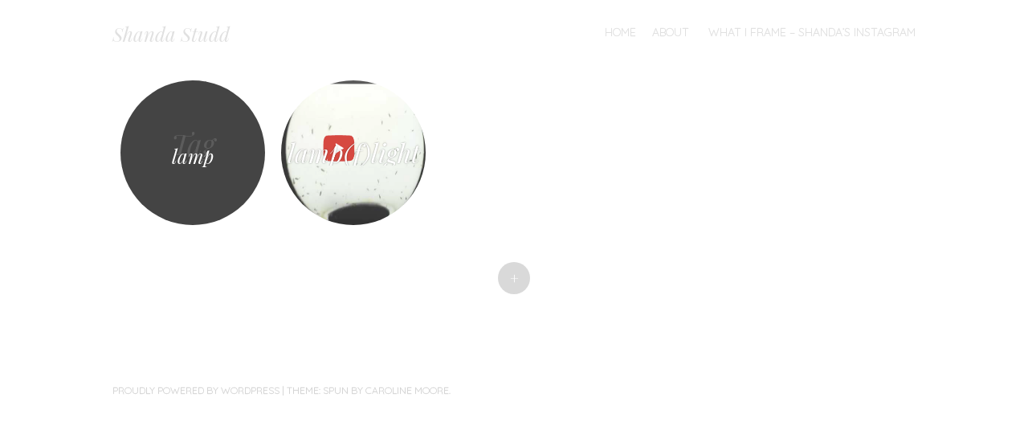

--- FILE ---
content_type: text/html; charset=UTF-8
request_url: http://shandastudd.com/tag/lamp/
body_size: 9425
content:
<!DOCTYPE html>
<html lang="en-US">
<head>
<meta charset="UTF-8" />
<meta name="viewport" content="width=device-width" />
<title>lamp | Shanda Studd</title>
<link rel="profile" href="http://gmpg.org/xfn/11" />
<link rel="pingback" href="http://shandastudd.com/xmlrpc.php" />

<meta name='robots' content='max-image-preview:large' />
		<style type="text/css">
			.site-content #nav-below .nav-previous a,
			.site-content #nav-below .nav-next a,
			.site-content #image-navigation .nav-previous a,
			.site-content #image-navigation .nav-next a,
			.comment-navigation .nav-next,
			.comment-navigation .nav-previous,
			#infinite-handle span,
			.sidebar-link,
			a.comment-reply-link,
			a#cancel-comment-reply-link,
			.comments-link a,
			.hentry.no-thumbnail,
			button,
			html input[type="button"],
			input[type="reset"],
			input[type="submit"],
			.site-footer {
				opacity: .2;
			}
			.site-header,
			.entry-meta-wrapper,
			.comment-meta,
			.page-links span.active-link,
			.page-links a span.active-link {
				opacity: .3;
			}
			@media screen and ( max-width: 800px ) {
				/* Increase opacity for small screen sizes and touch screens */
				.site-header,
				.site-content #nav-below .nav-previous a,
				.site-content #nav-below .nav-next a,
				.site-content #image-navigation .nav-previous a,
				.site-content #image-navigation .nav-next a,
				.comment-navigation .nav-next a,
				.comment-navigation .nav-previous a,
				#infinite-handle span,
				.sidebar-link,
				a.comment-reply-link,
				a#cancel-comment-reply-link,
				.site-footer,
				.comments-link a,
				.comment-meta,
				.entry-meta-wrapper,
				.hentry.no-thumbnail,
				.page-links span.active-link,
				.page-links a span.active-link {
					opacity: 1;
				}
			}
		</style>
		<link rel='dns-prefetch' href='//fonts.googleapis.com' />
<link rel="alternate" type="application/rss+xml" title="Shanda Studd &raquo; Feed" href="http://shandastudd.com/feed/" />
<link rel="alternate" type="application/rss+xml" title="Shanda Studd &raquo; Comments Feed" href="http://shandastudd.com/comments/feed/" />

<script>
var MP3jPLAYLISTS = [];
var MP3jPLAYERS = [];
</script>
<link rel="alternate" type="application/rss+xml" title="Shanda Studd &raquo; lamp Tag Feed" href="http://shandastudd.com/tag/lamp/feed/" />
<script type="text/javascript">
window._wpemojiSettings = {"baseUrl":"https:\/\/s.w.org\/images\/core\/emoji\/14.0.0\/72x72\/","ext":".png","svgUrl":"https:\/\/s.w.org\/images\/core\/emoji\/14.0.0\/svg\/","svgExt":".svg","source":{"concatemoji":"http:\/\/shandastudd.com\/wp-includes\/js\/wp-emoji-release.min.js?ver=6.2.8"}};
/*! This file is auto-generated */
!function(e,a,t){var n,r,o,i=a.createElement("canvas"),p=i.getContext&&i.getContext("2d");function s(e,t){p.clearRect(0,0,i.width,i.height),p.fillText(e,0,0);e=i.toDataURL();return p.clearRect(0,0,i.width,i.height),p.fillText(t,0,0),e===i.toDataURL()}function c(e){var t=a.createElement("script");t.src=e,t.defer=t.type="text/javascript",a.getElementsByTagName("head")[0].appendChild(t)}for(o=Array("flag","emoji"),t.supports={everything:!0,everythingExceptFlag:!0},r=0;r<o.length;r++)t.supports[o[r]]=function(e){if(p&&p.fillText)switch(p.textBaseline="top",p.font="600 32px Arial",e){case"flag":return s("\ud83c\udff3\ufe0f\u200d\u26a7\ufe0f","\ud83c\udff3\ufe0f\u200b\u26a7\ufe0f")?!1:!s("\ud83c\uddfa\ud83c\uddf3","\ud83c\uddfa\u200b\ud83c\uddf3")&&!s("\ud83c\udff4\udb40\udc67\udb40\udc62\udb40\udc65\udb40\udc6e\udb40\udc67\udb40\udc7f","\ud83c\udff4\u200b\udb40\udc67\u200b\udb40\udc62\u200b\udb40\udc65\u200b\udb40\udc6e\u200b\udb40\udc67\u200b\udb40\udc7f");case"emoji":return!s("\ud83e\udef1\ud83c\udffb\u200d\ud83e\udef2\ud83c\udfff","\ud83e\udef1\ud83c\udffb\u200b\ud83e\udef2\ud83c\udfff")}return!1}(o[r]),t.supports.everything=t.supports.everything&&t.supports[o[r]],"flag"!==o[r]&&(t.supports.everythingExceptFlag=t.supports.everythingExceptFlag&&t.supports[o[r]]);t.supports.everythingExceptFlag=t.supports.everythingExceptFlag&&!t.supports.flag,t.DOMReady=!1,t.readyCallback=function(){t.DOMReady=!0},t.supports.everything||(n=function(){t.readyCallback()},a.addEventListener?(a.addEventListener("DOMContentLoaded",n,!1),e.addEventListener("load",n,!1)):(e.attachEvent("onload",n),a.attachEvent("onreadystatechange",function(){"complete"===a.readyState&&t.readyCallback()})),(e=t.source||{}).concatemoji?c(e.concatemoji):e.wpemoji&&e.twemoji&&(c(e.twemoji),c(e.wpemoji)))}(window,document,window._wpemojiSettings);
</script>
<style type="text/css">
img.wp-smiley,
img.emoji {
	display: inline !important;
	border: none !important;
	box-shadow: none !important;
	height: 1em !important;
	width: 1em !important;
	margin: 0 0.07em !important;
	vertical-align: -0.1em !important;
	background: none !important;
	padding: 0 !important;
}
</style>
	<link rel='stylesheet' id='style-css' href='http://shandastudd.com/wp-content/themes/spun/style.css?ver=6.2.8' type='text/css' media='all' />
<link rel='stylesheet' id='spun-quicksand-css' href='http://fonts.googleapis.com/css?family=Quicksand%3A300&#038;ver=6.2.8' type='text/css' media='all' />
<link rel='stylesheet' id='spun-playfair-css' href='http://fonts.googleapis.com/css?family=Playfair+Display%3A400%2C700%2C400italic%2C700italic&#038;ver=6.2.8' type='text/css' media='all' />
<link rel='stylesheet' id='spun-nunito-css' href='http://fonts.googleapis.com/css?family=Nunito%3A300&#038;ver=6.2.8' type='text/css' media='all' />
<link rel='stylesheet' id='wp-block-library-css' href='http://shandastudd.com/wp-includes/css/dist/block-library/style.min.css?ver=6.2.8' type='text/css' media='all' />
<link rel='stylesheet' id='classic-theme-styles-css' href='http://shandastudd.com/wp-includes/css/classic-themes.min.css?ver=6.2.8' type='text/css' media='all' />
<style id='global-styles-inline-css' type='text/css'>
body{--wp--preset--color--black: #000000;--wp--preset--color--cyan-bluish-gray: #abb8c3;--wp--preset--color--white: #ffffff;--wp--preset--color--pale-pink: #f78da7;--wp--preset--color--vivid-red: #cf2e2e;--wp--preset--color--luminous-vivid-orange: #ff6900;--wp--preset--color--luminous-vivid-amber: #fcb900;--wp--preset--color--light-green-cyan: #7bdcb5;--wp--preset--color--vivid-green-cyan: #00d084;--wp--preset--color--pale-cyan-blue: #8ed1fc;--wp--preset--color--vivid-cyan-blue: #0693e3;--wp--preset--color--vivid-purple: #9b51e0;--wp--preset--gradient--vivid-cyan-blue-to-vivid-purple: linear-gradient(135deg,rgba(6,147,227,1) 0%,rgb(155,81,224) 100%);--wp--preset--gradient--light-green-cyan-to-vivid-green-cyan: linear-gradient(135deg,rgb(122,220,180) 0%,rgb(0,208,130) 100%);--wp--preset--gradient--luminous-vivid-amber-to-luminous-vivid-orange: linear-gradient(135deg,rgba(252,185,0,1) 0%,rgba(255,105,0,1) 100%);--wp--preset--gradient--luminous-vivid-orange-to-vivid-red: linear-gradient(135deg,rgba(255,105,0,1) 0%,rgb(207,46,46) 100%);--wp--preset--gradient--very-light-gray-to-cyan-bluish-gray: linear-gradient(135deg,rgb(238,238,238) 0%,rgb(169,184,195) 100%);--wp--preset--gradient--cool-to-warm-spectrum: linear-gradient(135deg,rgb(74,234,220) 0%,rgb(151,120,209) 20%,rgb(207,42,186) 40%,rgb(238,44,130) 60%,rgb(251,105,98) 80%,rgb(254,248,76) 100%);--wp--preset--gradient--blush-light-purple: linear-gradient(135deg,rgb(255,206,236) 0%,rgb(152,150,240) 100%);--wp--preset--gradient--blush-bordeaux: linear-gradient(135deg,rgb(254,205,165) 0%,rgb(254,45,45) 50%,rgb(107,0,62) 100%);--wp--preset--gradient--luminous-dusk: linear-gradient(135deg,rgb(255,203,112) 0%,rgb(199,81,192) 50%,rgb(65,88,208) 100%);--wp--preset--gradient--pale-ocean: linear-gradient(135deg,rgb(255,245,203) 0%,rgb(182,227,212) 50%,rgb(51,167,181) 100%);--wp--preset--gradient--electric-grass: linear-gradient(135deg,rgb(202,248,128) 0%,rgb(113,206,126) 100%);--wp--preset--gradient--midnight: linear-gradient(135deg,rgb(2,3,129) 0%,rgb(40,116,252) 100%);--wp--preset--duotone--dark-grayscale: url('#wp-duotone-dark-grayscale');--wp--preset--duotone--grayscale: url('#wp-duotone-grayscale');--wp--preset--duotone--purple-yellow: url('#wp-duotone-purple-yellow');--wp--preset--duotone--blue-red: url('#wp-duotone-blue-red');--wp--preset--duotone--midnight: url('#wp-duotone-midnight');--wp--preset--duotone--magenta-yellow: url('#wp-duotone-magenta-yellow');--wp--preset--duotone--purple-green: url('#wp-duotone-purple-green');--wp--preset--duotone--blue-orange: url('#wp-duotone-blue-orange');--wp--preset--font-size--small: 13px;--wp--preset--font-size--medium: 20px;--wp--preset--font-size--large: 36px;--wp--preset--font-size--x-large: 42px;--wp--preset--spacing--20: 0.44rem;--wp--preset--spacing--30: 0.67rem;--wp--preset--spacing--40: 1rem;--wp--preset--spacing--50: 1.5rem;--wp--preset--spacing--60: 2.25rem;--wp--preset--spacing--70: 3.38rem;--wp--preset--spacing--80: 5.06rem;--wp--preset--shadow--natural: 6px 6px 9px rgba(0, 0, 0, 0.2);--wp--preset--shadow--deep: 12px 12px 50px rgba(0, 0, 0, 0.4);--wp--preset--shadow--sharp: 6px 6px 0px rgba(0, 0, 0, 0.2);--wp--preset--shadow--outlined: 6px 6px 0px -3px rgba(255, 255, 255, 1), 6px 6px rgba(0, 0, 0, 1);--wp--preset--shadow--crisp: 6px 6px 0px rgba(0, 0, 0, 1);}:where(.is-layout-flex){gap: 0.5em;}body .is-layout-flow > .alignleft{float: left;margin-inline-start: 0;margin-inline-end: 2em;}body .is-layout-flow > .alignright{float: right;margin-inline-start: 2em;margin-inline-end: 0;}body .is-layout-flow > .aligncenter{margin-left: auto !important;margin-right: auto !important;}body .is-layout-constrained > .alignleft{float: left;margin-inline-start: 0;margin-inline-end: 2em;}body .is-layout-constrained > .alignright{float: right;margin-inline-start: 2em;margin-inline-end: 0;}body .is-layout-constrained > .aligncenter{margin-left: auto !important;margin-right: auto !important;}body .is-layout-constrained > :where(:not(.alignleft):not(.alignright):not(.alignfull)){max-width: var(--wp--style--global--content-size);margin-left: auto !important;margin-right: auto !important;}body .is-layout-constrained > .alignwide{max-width: var(--wp--style--global--wide-size);}body .is-layout-flex{display: flex;}body .is-layout-flex{flex-wrap: wrap;align-items: center;}body .is-layout-flex > *{margin: 0;}:where(.wp-block-columns.is-layout-flex){gap: 2em;}.has-black-color{color: var(--wp--preset--color--black) !important;}.has-cyan-bluish-gray-color{color: var(--wp--preset--color--cyan-bluish-gray) !important;}.has-white-color{color: var(--wp--preset--color--white) !important;}.has-pale-pink-color{color: var(--wp--preset--color--pale-pink) !important;}.has-vivid-red-color{color: var(--wp--preset--color--vivid-red) !important;}.has-luminous-vivid-orange-color{color: var(--wp--preset--color--luminous-vivid-orange) !important;}.has-luminous-vivid-amber-color{color: var(--wp--preset--color--luminous-vivid-amber) !important;}.has-light-green-cyan-color{color: var(--wp--preset--color--light-green-cyan) !important;}.has-vivid-green-cyan-color{color: var(--wp--preset--color--vivid-green-cyan) !important;}.has-pale-cyan-blue-color{color: var(--wp--preset--color--pale-cyan-blue) !important;}.has-vivid-cyan-blue-color{color: var(--wp--preset--color--vivid-cyan-blue) !important;}.has-vivid-purple-color{color: var(--wp--preset--color--vivid-purple) !important;}.has-black-background-color{background-color: var(--wp--preset--color--black) !important;}.has-cyan-bluish-gray-background-color{background-color: var(--wp--preset--color--cyan-bluish-gray) !important;}.has-white-background-color{background-color: var(--wp--preset--color--white) !important;}.has-pale-pink-background-color{background-color: var(--wp--preset--color--pale-pink) !important;}.has-vivid-red-background-color{background-color: var(--wp--preset--color--vivid-red) !important;}.has-luminous-vivid-orange-background-color{background-color: var(--wp--preset--color--luminous-vivid-orange) !important;}.has-luminous-vivid-amber-background-color{background-color: var(--wp--preset--color--luminous-vivid-amber) !important;}.has-light-green-cyan-background-color{background-color: var(--wp--preset--color--light-green-cyan) !important;}.has-vivid-green-cyan-background-color{background-color: var(--wp--preset--color--vivid-green-cyan) !important;}.has-pale-cyan-blue-background-color{background-color: var(--wp--preset--color--pale-cyan-blue) !important;}.has-vivid-cyan-blue-background-color{background-color: var(--wp--preset--color--vivid-cyan-blue) !important;}.has-vivid-purple-background-color{background-color: var(--wp--preset--color--vivid-purple) !important;}.has-black-border-color{border-color: var(--wp--preset--color--black) !important;}.has-cyan-bluish-gray-border-color{border-color: var(--wp--preset--color--cyan-bluish-gray) !important;}.has-white-border-color{border-color: var(--wp--preset--color--white) !important;}.has-pale-pink-border-color{border-color: var(--wp--preset--color--pale-pink) !important;}.has-vivid-red-border-color{border-color: var(--wp--preset--color--vivid-red) !important;}.has-luminous-vivid-orange-border-color{border-color: var(--wp--preset--color--luminous-vivid-orange) !important;}.has-luminous-vivid-amber-border-color{border-color: var(--wp--preset--color--luminous-vivid-amber) !important;}.has-light-green-cyan-border-color{border-color: var(--wp--preset--color--light-green-cyan) !important;}.has-vivid-green-cyan-border-color{border-color: var(--wp--preset--color--vivid-green-cyan) !important;}.has-pale-cyan-blue-border-color{border-color: var(--wp--preset--color--pale-cyan-blue) !important;}.has-vivid-cyan-blue-border-color{border-color: var(--wp--preset--color--vivid-cyan-blue) !important;}.has-vivid-purple-border-color{border-color: var(--wp--preset--color--vivid-purple) !important;}.has-vivid-cyan-blue-to-vivid-purple-gradient-background{background: var(--wp--preset--gradient--vivid-cyan-blue-to-vivid-purple) !important;}.has-light-green-cyan-to-vivid-green-cyan-gradient-background{background: var(--wp--preset--gradient--light-green-cyan-to-vivid-green-cyan) !important;}.has-luminous-vivid-amber-to-luminous-vivid-orange-gradient-background{background: var(--wp--preset--gradient--luminous-vivid-amber-to-luminous-vivid-orange) !important;}.has-luminous-vivid-orange-to-vivid-red-gradient-background{background: var(--wp--preset--gradient--luminous-vivid-orange-to-vivid-red) !important;}.has-very-light-gray-to-cyan-bluish-gray-gradient-background{background: var(--wp--preset--gradient--very-light-gray-to-cyan-bluish-gray) !important;}.has-cool-to-warm-spectrum-gradient-background{background: var(--wp--preset--gradient--cool-to-warm-spectrum) !important;}.has-blush-light-purple-gradient-background{background: var(--wp--preset--gradient--blush-light-purple) !important;}.has-blush-bordeaux-gradient-background{background: var(--wp--preset--gradient--blush-bordeaux) !important;}.has-luminous-dusk-gradient-background{background: var(--wp--preset--gradient--luminous-dusk) !important;}.has-pale-ocean-gradient-background{background: var(--wp--preset--gradient--pale-ocean) !important;}.has-electric-grass-gradient-background{background: var(--wp--preset--gradient--electric-grass) !important;}.has-midnight-gradient-background{background: var(--wp--preset--gradient--midnight) !important;}.has-small-font-size{font-size: var(--wp--preset--font-size--small) !important;}.has-medium-font-size{font-size: var(--wp--preset--font-size--medium) !important;}.has-large-font-size{font-size: var(--wp--preset--font-size--large) !important;}.has-x-large-font-size{font-size: var(--wp--preset--font-size--x-large) !important;}
.wp-block-navigation a:where(:not(.wp-element-button)){color: inherit;}
:where(.wp-block-columns.is-layout-flex){gap: 2em;}
.wp-block-pullquote{font-size: 1.5em;line-height: 1.6;}
</style>
<link rel='stylesheet' id='mp3-jplayer-css' href='http://shandastudd.com/wp-content/plugins/mp3-jplayer/css/v1-skins/v1-silver.css?ver=2.7.2' type='text/css' media='all' />
<script type='text/javascript' src='http://shandastudd.com/wp-includes/js/jquery/jquery.min.js?ver=3.6.4' id='jquery-core-js'></script>
<script type='text/javascript' src='http://shandastudd.com/wp-includes/js/jquery/jquery-migrate.min.js?ver=3.4.0' id='jquery-migrate-js'></script>
<link rel="https://api.w.org/" href="http://shandastudd.com/wp-json/" /><link rel="alternate" type="application/json" href="http://shandastudd.com/wp-json/wp/v2/tags/266" /><link rel="EditURI" type="application/rsd+xml" title="RSD" href="http://shandastudd.com/xmlrpc.php?rsd" />
<link rel="wlwmanifest" type="application/wlwmanifest+xml" href="http://shandastudd.com/wp-includes/wlwmanifest.xml" />
<meta name="generator" content="WordPress 6.2.8" />
<link rel="apple-touch-icon" sizes="57x57" href="/wp-content/uploads/fbrfg/apple-touch-icon-57x57.png">
<link rel="apple-touch-icon" sizes="114x114" href="/wp-content/uploads/fbrfg/apple-touch-icon-114x114.png">
<link rel="apple-touch-icon" sizes="72x72" href="/wp-content/uploads/fbrfg/apple-touch-icon-72x72.png">
<link rel="apple-touch-icon" sizes="144x144" href="/wp-content/uploads/fbrfg/apple-touch-icon-144x144.png">
<link rel="apple-touch-icon" sizes="60x60" href="/wp-content/uploads/fbrfg/apple-touch-icon-60x60.png">
<link rel="apple-touch-icon" sizes="120x120" href="/wp-content/uploads/fbrfg/apple-touch-icon-120x120.png">
<link rel="apple-touch-icon" sizes="76x76" href="/wp-content/uploads/fbrfg/apple-touch-icon-76x76.png">
<link rel="apple-touch-icon" sizes="152x152" href="/wp-content/uploads/fbrfg/apple-touch-icon-152x152.png">
<link rel="apple-touch-icon" sizes="180x180" href="/wp-content/uploads/fbrfg/apple-touch-icon-180x180.png">
<link rel="shortcut icon" href="/wp-content/uploads/fbrfg/favicon.ico">
<link rel="icon" type="image/png" href="/wp-content/uploads/fbrfg/favicon-192x192.png" sizes="192x192">
<link rel="icon" type="image/png" href="/wp-content/uploads/fbrfg/favicon-160x160.png" sizes="160x160">
<link rel="icon" type="image/png" href="/wp-content/uploads/fbrfg/favicon-96x96.png" sizes="96x96">
<link rel="icon" type="image/png" href="/wp-content/uploads/fbrfg/favicon-16x16.png" sizes="16x16">
<link rel="icon" type="image/png" href="/wp-content/uploads/fbrfg/favicon-32x32.png" sizes="32x32">
<meta name="msapplication-TileColor" content="#ffffff">
<meta name="msapplication-TileImage" content="/wp-content/uploads/fbrfg/mstile-144x144.png">
<meta name="msapplication-config" content="/wp-content/uploads/fbrfg/browserconfig.xml"><style type="text/css">.recentcomments a{display:inline !important;padding:0 !important;margin:0 !important;}</style></head>

<body class="archive tag tag-lamp tag-266">
<div id="page" class="hfeed site">
		<header id="masthead" class="site-header" role="banner">
		<div class="header-wrapper">
						<div class="site-branding">
				<h1 class="site-title"><a href="http://shandastudd.com/" title="Shanda Studd" rel="home">Shanda Studd</a></h1>
				<h2 class="site-description">weaving us together</h2>
			</div>
		</div>
		<nav role="navigation" class="site-navigation main-navigation">
			<h1 class="screen-reader-text">Menu</h1>
			<div class="screen-reader-text skip-link"><a href="#content" title="Skip to content">Skip to content</a></div>

			<div class="menu"><ul>
<li ><a href="http://shandastudd.com/">Home</a></li><li class="page_item page-item-558"><a href="http://shandastudd.com/shanda/">About</a></li>
<li class="page_item page-item-1131"><a href="http://shandastudd.com/what-i-frame-shandas-instagram/">what i frame &#8211; shanda&#8217;s instagram</a></li>
</ul></div>
		</nav><!-- .site-navigation .main-navigation -->
	</header><!-- #masthead .site-header -->

	<div id="main" class="site-main">
		<section id="primary" class="content-area">
			<div id="content" class="site-content" role="main">

			
				<header class="page-header">
					<h1 class="page-title">
						Tag <span>lamp</span>					</h1>
				</header><!-- .page-header -->

								
					
<article id="post-563" class="post-563 post type-post status-publish format-standard has-post-thumbnail hentry category-nighttime category-sound tag-dark tag-lamp tag-light tag-marimba tag-moth tag-wiggle">
	<a href="http://shandastudd.com/lampflight/" title="lamp(f)light" rel="bookmark"><img width="343" height="286" src="http://shandastudd.com/wp-content/uploads/2010/10/Screen-Shot-2014-11-02-at-3.05.23-PM.png" class="attachment-home-post size-home-post wp-post-image" alt="lamp(f)light| shanda studd" decoding="async" loading="lazy" title="lamp(f)light" srcset="http://shandastudd.com/wp-content/uploads/2010/10/Screen-Shot-2014-11-02-at-3.05.23-PM.png 343w, http://shandastudd.com/wp-content/uploads/2010/10/Screen-Shot-2014-11-02-at-3.05.23-PM-300x250.png 300w" sizes="(max-width: 343px) 100vw, 343px" /><span class="thumbnail-title">lamp(f)light</span></a>
</article><!-- #post-563 -->


				
				
			
			</div><!-- #content .site-content -->
		</section><!-- #primary .content-area -->

					<a class="sidebar-link">
				+			</a>
				<div id="secondary" class="widget-area" role="complementary">

											<div class="widget-column three">
					<aside id="tag_cloud-2" class="widget widget_tag_cloud"><h1 class="widget-title">fly by words</h1><div class="tagcloud"><a href="http://shandastudd.com/tag/and-again/" class="tag-cloud-link tag-link-70 tag-link-position-1" style="font-size: 12pt;" aria-label="and again (3 items)">and again</a>
<a href="http://shandastudd.com/tag/birds/" class="tag-cloud-link tag-link-93 tag-link-position-2" style="font-size: 18pt;" aria-label="birds (5 items)">birds</a>
<a href="http://shandastudd.com/tag/calling-out/" class="tag-cloud-link tag-link-108 tag-link-position-3" style="font-size: 12pt;" aria-label="calling out (3 items)">calling out</a>
<a href="http://shandastudd.com/tag/center/" class="tag-cloud-link tag-link-110 tag-link-position-4" style="font-size: 8pt;" aria-label="center (2 items)">center</a>
<a href="http://shandastudd.com/tag/child/" class="tag-cloud-link tag-link-115 tag-link-position-5" style="font-size: 8pt;" aria-label="child (2 items)">child</a>
<a href="http://shandastudd.com/tag/city/" class="tag-cloud-link tag-link-117 tag-link-position-6" style="font-size: 8pt;" aria-label="city (2 items)">city</a>
<a href="http://shandastudd.com/tag/composing/" class="tag-cloud-link tag-link-128 tag-link-position-7" style="font-size: 15.3333333333pt;" aria-label="composing (4 items)">composing</a>
<a href="http://shandastudd.com/tag/creation/" class="tag-cloud-link tag-link-137 tag-link-position-8" style="font-size: 20.3333333333pt;" aria-label="creation (6 items)">creation</a>
<a href="http://shandastudd.com/tag/daily-practice/" class="tag-cloud-link tag-link-144 tag-link-position-9" style="font-size: 18pt;" aria-label="daily practice (5 items)">daily practice</a>
<a href="http://shandastudd.com/tag/decay/" class="tag-cloud-link tag-link-152 tag-link-position-10" style="font-size: 12pt;" aria-label="decay (3 items)">decay</a>
<a href="http://shandastudd.com/tag/desire/" class="tag-cloud-link tag-link-157 tag-link-position-11" style="font-size: 15.3333333333pt;" aria-label="desire (4 items)">desire</a>
<a href="http://shandastudd.com/tag/existence/" class="tag-cloud-link tag-link-181 tag-link-position-12" style="font-size: 8pt;" aria-label="existence (2 items)">existence</a>
<a href="http://shandastudd.com/tag/eye/" class="tag-cloud-link tag-link-182 tag-link-position-13" style="font-size: 12pt;" aria-label="eye (3 items)">eye</a>
<a href="http://shandastudd.com/tag/forecast/" class="tag-cloud-link tag-link-201 tag-link-position-14" style="font-size: 12pt;" aria-label="forecast (3 items)">forecast</a>
<a href="http://shandastudd.com/tag/found/" class="tag-cloud-link tag-link-205 tag-link-position-15" style="font-size: 12pt;" aria-label="found (3 items)">found</a>
<a href="http://shandastudd.com/tag/hand/" class="tag-cloud-link tag-link-223 tag-link-position-16" style="font-size: 8pt;" aria-label="hand (2 items)">hand</a>
<a href="http://shandastudd.com/tag/heart/" class="tag-cloud-link tag-link-228 tag-link-position-17" style="font-size: 15.3333333333pt;" aria-label="heart (4 items)">heart</a>
<a href="http://shandastudd.com/tag/here/" class="tag-cloud-link tag-link-232 tag-link-position-18" style="font-size: 8pt;" aria-label="here (2 items)">here</a>
<a href="http://shandastudd.com/tag/life/" class="tag-cloud-link tag-link-271 tag-link-position-19" style="font-size: 12pt;" aria-label="life (3 items)">life</a>
<a href="http://shandastudd.com/tag/light/" class="tag-cloud-link tag-link-273 tag-link-position-20" style="font-size: 12pt;" aria-label="light (3 items)">light</a>
<a href="http://shandastudd.com/tag/listen/" class="tag-cloud-link tag-link-276 tag-link-position-21" style="font-size: 8pt;" aria-label="listen (2 items)">listen</a>
<a href="http://shandastudd.com/tag/listening/" class="tag-cloud-link tag-link-277 tag-link-position-22" style="font-size: 18pt;" aria-label="listening (5 items)">listening</a>
<a href="http://shandastudd.com/tag/masks/" class="tag-cloud-link tag-link-288 tag-link-position-23" style="font-size: 20.3333333333pt;" aria-label="masks (6 items)">masks</a>
<a href="http://shandastudd.com/tag/memory/" class="tag-cloud-link tag-link-297 tag-link-position-24" style="font-size: 12pt;" aria-label="memory (3 items)">memory</a>
<a href="http://shandastudd.com/tag/morning/" class="tag-cloud-link tag-link-312 tag-link-position-25" style="font-size: 12pt;" aria-label="morning (3 items)">morning</a>
<a href="http://shandastudd.com/tag/ocean/" class="tag-cloud-link tag-link-331 tag-link-position-26" style="font-size: 12pt;" aria-label="ocean (3 items)">ocean</a>
<a href="http://shandastudd.com/tag/play/" class="tag-cloud-link tag-link-563 tag-link-position-27" style="font-size: 18pt;" aria-label="play (5 items)">play</a>
<a href="http://shandastudd.com/tag/rain/" class="tag-cloud-link tag-link-366 tag-link-position-28" style="font-size: 8pt;" aria-label="rain (2 items)">rain</a>
<a href="http://shandastudd.com/tag/sand/" class="tag-cloud-link tag-link-400 tag-link-position-29" style="font-size: 12pt;" aria-label="sand (3 items)">sand</a>
<a href="http://shandastudd.com/tag/sea/" class="tag-cloud-link tag-link-402 tag-link-position-30" style="font-size: 12pt;" aria-label="sea (3 items)">sea</a>
<a href="http://shandastudd.com/tag/shanda-studd/" class="tag-cloud-link tag-link-409 tag-link-position-31" style="font-size: 18pt;" aria-label="shanda studd (5 items)">shanda studd</a>
<a href="http://shandastudd.com/tag/sound/" class="tag-cloud-link tag-link-565 tag-link-position-32" style="font-size: 22pt;" aria-label="sound (7 items)">sound</a>
<a href="http://shandastudd.com/tag/sounding/" class="tag-cloud-link tag-link-425 tag-link-position-33" style="font-size: 15.3333333333pt;" aria-label="sounding (4 items)">sounding</a>
<a href="http://shandastudd.com/tag/space/" class="tag-cloud-link tag-link-426 tag-link-position-34" style="font-size: 15.3333333333pt;" aria-label="space (4 items)">space</a>
<a href="http://shandastudd.com/tag/swimming-pool/" class="tag-cloud-link tag-link-446 tag-link-position-35" style="font-size: 8pt;" aria-label="swimming pool (2 items)">swimming pool</a>
<a href="http://shandastudd.com/tag/then/" class="tag-cloud-link tag-link-460 tag-link-position-36" style="font-size: 8pt;" aria-label="then (2 items)">then</a>
<a href="http://shandastudd.com/tag/through/" class="tag-cloud-link tag-link-467 tag-link-position-37" style="font-size: 8pt;" aria-label="through (2 items)">through</a>
<a href="http://shandastudd.com/tag/time/" class="tag-cloud-link tag-link-470 tag-link-position-38" style="font-size: 20.3333333333pt;" aria-label="time (6 items)">time</a>
<a href="http://shandastudd.com/tag/train/" class="tag-cloud-link tag-link-478 tag-link-position-39" style="font-size: 15.3333333333pt;" aria-label="train (4 items)">train</a>
<a href="http://shandastudd.com/tag/trees/" class="tag-cloud-link tag-link-486 tag-link-position-40" style="font-size: 12pt;" aria-label="trees (3 items)">trees</a>
<a href="http://shandastudd.com/tag/voice/" class="tag-cloud-link tag-link-505 tag-link-position-41" style="font-size: 22pt;" aria-label="voice (7 items)">voice</a>
<a href="http://shandastudd.com/tag/walking/" class="tag-cloud-link tag-link-508 tag-link-position-42" style="font-size: 12pt;" aria-label="walking (3 items)">walking</a>
<a href="http://shandastudd.com/tag/whales/" class="tag-cloud-link tag-link-518 tag-link-position-43" style="font-size: 12pt;" aria-label="whales (3 items)">whales</a>
<a href="http://shandastudd.com/tag/wind/" class="tag-cloud-link tag-link-527 tag-link-position-44" style="font-size: 12pt;" aria-label="wind (3 items)">wind</a>
<a href="http://shandastudd.com/tag/words/" class="tag-cloud-link tag-link-531 tag-link-position-45" style="font-size: 12pt;" aria-label="words (3 items)">words</a></div>
</aside><aside id="categories-2" class="widget widget_categories"><h1 class="widget-title">Categories</h1>
			<ul>
					<li class="cat-item cat-item-2"><a href="http://shandastudd.com/category/archaeology/">archaeology</a>
</li>
	<li class="cat-item cat-item-3"><a href="http://shandastudd.com/category/art/">art</a>
</li>
	<li class="cat-item cat-item-4"><a href="http://shandastudd.com/category/astronomy/">astronomy</a>
</li>
	<li class="cat-item cat-item-5"><a href="http://shandastudd.com/category/birth/">birth</a>
</li>
	<li class="cat-item cat-item-50"><a href="http://shandastudd.com/category/identity/boundaries/">boundaries</a>
</li>
	<li class="cat-item cat-item-6"><a href="http://shandastudd.com/category/breath/">breath</a>
</li>
	<li class="cat-item cat-item-7"><a href="http://shandastudd.com/category/collaboration/">collaboration</a>
</li>
	<li class="cat-item cat-item-8"><a href="http://shandastudd.com/category/communication/">communication</a>
</li>
	<li class="cat-item cat-item-9"><a href="http://shandastudd.com/category/connection/">connection</a>
</li>
	<li class="cat-item cat-item-569"><a href="http://shandastudd.com/category/death/">death</a>
</li>
	<li class="cat-item cat-item-10"><a href="http://shandastudd.com/category/digitalization/">digitalization</a>
</li>
	<li class="cat-item cat-item-11"><a href="http://shandastudd.com/category/dreams/">dreams</a>
</li>
	<li class="cat-item cat-item-12"><a href="http://shandastudd.com/category/endurance/">endurance</a>
</li>
	<li class="cat-item cat-item-13"><a href="http://shandastudd.com/category/event/">event</a>
</li>
	<li class="cat-item cat-item-14"><a href="http://shandastudd.com/category/experiential/">experiential</a>
</li>
	<li class="cat-item cat-item-15"><a href="http://shandastudd.com/category/graffiti/">graffiti</a>
</li>
	<li class="cat-item cat-item-16"><a href="http://shandastudd.com/category/healing/">healing</a>
</li>
	<li class="cat-item cat-item-17"><a href="http://shandastudd.com/category/hypnogogic/">hypnogogic</a>
</li>
	<li class="cat-item cat-item-18"><a href="http://shandastudd.com/category/hypnopompic/">hypnopompic</a>
</li>
	<li class="cat-item cat-item-19"><a href="http://shandastudd.com/category/identity/">identity</a>
</li>
	<li class="cat-item cat-item-20"><a href="http://shandastudd.com/category/image/">image</a>
</li>
	<li class="cat-item cat-item-21"><a href="http://shandastudd.com/category/improvisation/">improvisation</a>
</li>
	<li class="cat-item cat-item-571"><a href="http://shandastudd.com/category/instagram/">instagram</a>
</li>
	<li class="cat-item cat-item-22"><a href="http://shandastudd.com/category/interactive-media/">interactive media</a>
</li>
	<li class="cat-item cat-item-23"><a href="http://shandastudd.com/category/internet/">internet</a>
</li>
	<li class="cat-item cat-item-24"><a href="http://shandastudd.com/category/language/">language</a>
</li>
	<li class="cat-item cat-item-25"><a href="http://shandastudd.com/category/looking-at-it-another-way/">looking at it another way</a>
</li>
	<li class="cat-item cat-item-280"><a href="http://shandastudd.com/category/love/">love</a>
</li>
	<li class="cat-item cat-item-26"><a href="http://shandastudd.com/category/music/">music</a>
</li>
	<li class="cat-item cat-item-27"><a href="http://shandastudd.com/category/nighttime/">nighttime</a>
</li>
	<li class="cat-item cat-item-28"><a href="http://shandastudd.com/category/noise/">noise</a>
</li>
	<li class="cat-item cat-item-29"><a href="http://shandastudd.com/category/paradox/">paradox</a>
</li>
	<li class="cat-item cat-item-30"><a href="http://shandastudd.com/category/performance/">performance</a>
</li>
	<li class="cat-item cat-item-31"><a href="http://shandastudd.com/category/phenology/">phenology</a>
</li>
	<li class="cat-item cat-item-32"><a href="http://shandastudd.com/category/photography/">photography</a>
</li>
	<li class="cat-item cat-item-33"><a href="http://shandastudd.com/category/play/">play</a>
</li>
	<li class="cat-item cat-item-34"><a href="http://shandastudd.com/category/poetic-video/">poetic video</a>
</li>
	<li class="cat-item cat-item-35"><a href="http://shandastudd.com/category/poetry/">poetry</a>
</li>
	<li class="cat-item cat-item-36"><a href="http://shandastudd.com/category/recycling/">recycling</a>
</li>
	<li class="cat-item cat-item-37"><a href="http://shandastudd.com/category/reflection/">reflection</a>
</li>
	<li class="cat-item cat-item-38"><a href="http://shandastudd.com/category/saivism/">saivism</a>
</li>
	<li class="cat-item cat-item-39"><a href="http://shandastudd.com/category/script/">script</a>
</li>
	<li class="cat-item cat-item-570"><a href="http://shandastudd.com/category/shandagram/">shandagram</a>
</li>
	<li class="cat-item cat-item-40"><a href="http://shandastudd.com/category/silence/">silence</a>
</li>
	<li class="cat-item cat-item-41"><a href="http://shandastudd.com/category/sound/">sound</a>
</li>
	<li class="cat-item cat-item-42"><a href="http://shandastudd.com/category/soundscape/">soundscape</a>
</li>
	<li class="cat-item cat-item-541"><a href="http://shandastudd.com/category/stream-of-consciousness/">stream of consciousness</a>
</li>
	<li class="cat-item cat-item-43"><a href="http://shandastudd.com/category/stretching-it/">stretching it</a>
</li>
	<li class="cat-item cat-item-44"><a href="http://shandastudd.com/category/tantra/">tantra</a>
</li>
	<li class="cat-item cat-item-45"><a href="http://shandastudd.com/category/teaching/">teaching</a>
</li>
	<li class="cat-item cat-item-46"><a href="http://shandastudd.com/category/threshold-consciousness/">threshold consciousness</a>
</li>
	<li class="cat-item cat-item-47"><a href="http://shandastudd.com/category/transition/">transition</a>
</li>
	<li class="cat-item cat-item-48"><a href="http://shandastudd.com/category/turning-it-upside-down/">turning it upside down</a>
</li>
	<li class="cat-item cat-item-1"><a href="http://shandastudd.com/category/uncategorized/">Uncategorized</a>
</li>
	<li class="cat-item cat-item-49"><a href="http://shandastudd.com/category/video/">video</a>
</li>
	<li class="cat-item cat-item-572"><a href="http://shandastudd.com/category/wildflower/">wildflower</a>
</li>
			</ul>

			</aside>				</div>
														<div class="widget-column three">
					<aside id="twitter-2" class="widget widget_twitter"><div><h1 class="widget-title"><span class='twitterwidget twitterwidget-title'>yes, she said. this.</span></h1><ul><li><span class='entry-content'>Clover <a href="http://twitter.com/search?q=%23awake" class="twitter-hashtag" target="_blank">#awake</a> <a href="http://twitter.com/search?q=%23brilliance" class="twitter-hashtag" target="_blank">#brilliance</a> <a href="http://twitter.com/search?q=%23delight" class="twitter-hashtag" target="_blank">#delight</a> <a href="http://twitter.com/search?q=%23simple" class="twitter-hashtag" target="_blank">#simple</a> <a href="http://twitter.com/search?q=%23medicine" class="twitter-hashtag" target="_blank">#medicine</a> <a href="http://twitter.com/search?q=%23meditation" class="twitter-hashtag" target="_blank">#meditation</a> <a href="http://twitter.com/search?q=%23yoga" class="twitter-hashtag" target="_blank">#yoga</a> <a href="http://twitter.com/search?q=%23green" class="twitter-hashtag" target="_blank">#green</a> <a href="http://twitter.com/search?q=%23summertime" class="twitter-hashtag" target="_blank">#summertime</a>… <a href="https://t.co/EDmfZEFH1Y" target="_blank">https://t.co/EDmfZEFH1Y</a></span> <span class='entry-meta'><span class='time-meta'><a href="http://twitter.com/shandastudd/statuses/746173815575687168" target="_blank">about 9 years ago</a></span> <span class='from-meta'>from <a href="http://instagram.com" rel="nofollow">Instagram</a></span></span> <span class="intent-meta"><a href="http://twitter.com/intent/tweet?in_reply_to=746173815575687168" data-lang="en" class="in-reply-to" title="Reply" target="_blank">Reply</a><a href="http://twitter.com/intent/retweet?tweet_id=746173815575687168" data-lang="en" class="retweet" title="Retweet" target="_blank">Retweet</a><a href="http://twitter.com/intent/favorite?tweet_id=746173815575687168" data-lang="en" class="favorite" title="Favorite" target="_blank">Favorite</a></span></li><li><span class='entry-content'>Flowers by the roadside. <a href="http://twitter.com/search?q=%23everyday" class="twitter-hashtag" target="_blank">#everyday</a> <a href="http://twitter.com/search?q=%23walking" class="twitter-hashtag" target="_blank">#walking</a> <a href="http://twitter.com/search?q=%23goWestMA" class="twitter-hashtag" target="_blank">#goWestMA</a> <a href="http://twitter.com/search?q=%23flowers" class="twitter-hashtag" target="_blank">#flowers</a> <a href="http://twitter.com/search?q=%23gratitude" class="twitter-hashtag" target="_blank">#gratitude</a> <a href="http://twitter.com/search?q=%23photography" class="twitter-hashtag" target="_blank">#photography</a> <a href="http://twitter.com/search?q=%23full" class="twitter-hashtag" target="_blank">#full</a>… <a href="https://t.co/9bFiP8ebt0" target="_blank">https://t.co/9bFiP8ebt0</a></span> <span class='entry-meta'><span class='time-meta'><a href="http://twitter.com/shandastudd/statuses/745702995992653824" target="_blank">about 9 years ago</a></span> <span class='from-meta'>from <a href="http://instagram.com" rel="nofollow">Instagram</a></span></span> <span class="intent-meta"><a href="http://twitter.com/intent/tweet?in_reply_to=745702995992653824" data-lang="en" class="in-reply-to" title="Reply" target="_blank">Reply</a><a href="http://twitter.com/intent/retweet?tweet_id=745702995992653824" data-lang="en" class="retweet" title="Retweet" target="_blank">Retweet</a><a href="http://twitter.com/intent/favorite?tweet_id=745702995992653824" data-lang="en" class="favorite" title="Favorite" target="_blank">Favorite</a></span></li><li><span class='entry-content'>Full Bloom <a href="http://twitter.com/search?q=%23nofilter" class="twitter-hashtag" target="_blank">#nofilter</a> <a href="http://twitter.com/search?q=%23pink" class="twitter-hashtag" target="_blank">#pink</a> <a href="http://twitter.com/search?q=%23poetry" class="twitter-hashtag" target="_blank">#poetry</a> <a href="http://twitter.com/search?q=%23portal" class="twitter-hashtag" target="_blank">#portal</a> <a href="http://twitter.com/search?q=%23LOVE" class="twitter-hashtag" target="_blank">#LOVE</a> <a href="http://twitter.com/search?q=%23loop" class="twitter-hashtag" target="_blank">#loop</a> <a href="http://twitter.com/search?q=%23bhakti" class="twitter-hashtag" target="_blank">#bhakti</a> <a href="http://twitter.com/search?q=%23beat" class="twitter-hashtag" target="_blank">#beat</a> <a href="http://twitter.com/search?q=%23live" class="twitter-hashtag" target="_blank">#live</a> <a href="http://twitter.com/search?q=%23life" class="twitter-hashtag" target="_blank">#life</a> <a href="http://twitter.com/search?q=%23open" class="twitter-hashtag" target="_blank">#open</a> <a href="http://twitter.com/search?q=%23full" class="twitter-hashtag" target="_blank">#full</a>… <a href="https://t.co/00QYCIBfKt" target="_blank">https://t.co/00QYCIBfKt</a></span> <span class='entry-meta'><span class='time-meta'><a href="http://twitter.com/shandastudd/statuses/738784622067191808" target="_blank">about 9 years ago</a></span> <span class='from-meta'>from <a href="http://instagram.com" rel="nofollow">Instagram</a></span></span> <span class="intent-meta"><a href="http://twitter.com/intent/tweet?in_reply_to=738784622067191808" data-lang="en" class="in-reply-to" title="Reply" target="_blank">Reply</a><a href="http://twitter.com/intent/retweet?tweet_id=738784622067191808" data-lang="en" class="retweet" title="Retweet" target="_blank">Retweet</a><a href="http://twitter.com/intent/favorite?tweet_id=738784622067191808" data-lang="en" class="favorite" title="Favorite" target="_blank">Favorite</a></span></li><li><span class='entry-content'>Never mind what you think you know. <a href="http://twitter.com/search?q=%23everyday" class="twitter-hashtag" target="_blank">#everyday</a> <a href="http://twitter.com/search?q=%23glow" class="twitter-hashtag" target="_blank">#glow</a> <a href="http://twitter.com/search?q=%23emerging" class="twitter-hashtag" target="_blank">#emerging</a> <a href="http://twitter.com/search?q=%23sky" class="twitter-hashtag" target="_blank">#sky</a> <a href="http://twitter.com/search?q=%23song" class="twitter-hashtag" target="_blank">#song</a> <a href="http://twitter.com/search?q=%23poetry" class="twitter-hashtag" target="_blank">#poetry</a> <a href="http://twitter.com/search?q=%23portal" class="twitter-hashtag" target="_blank">#portal</a>… <a href="https://t.co/5rjuKgfyaw" target="_blank">https://t.co/5rjuKgfyaw</a></span> <span class='entry-meta'><span class='time-meta'><a href="http://twitter.com/shandastudd/statuses/734920084318216193" target="_blank">about 9 years ago</a></span> <span class='from-meta'>from <a href="http://instagram.com" rel="nofollow">Instagram</a></span></span> <span class="intent-meta"><a href="http://twitter.com/intent/tweet?in_reply_to=734920084318216193" data-lang="en" class="in-reply-to" title="Reply" target="_blank">Reply</a><a href="http://twitter.com/intent/retweet?tweet_id=734920084318216193" data-lang="en" class="retweet" title="Retweet" target="_blank">Retweet</a><a href="http://twitter.com/intent/favorite?tweet_id=734920084318216193" data-lang="en" class="favorite" title="Favorite" target="_blank">Favorite</a></span></li><li><span class='entry-content'>In a moment everything is changed. <a href="http://twitter.com/search?q=%23magestic" class="twitter-hashtag" target="_blank">#magestic</a> <a href="http://twitter.com/search?q=%23power" class="twitter-hashtag" target="_blank">#power</a> <a href="http://twitter.com/search?q=%23each" class="twitter-hashtag" target="_blank">#each</a> <a href="http://twitter.com/search?q=%23day" class="twitter-hashtag" target="_blank">#day</a> <a href="http://twitter.com/search?q=%23field" class="twitter-hashtag" target="_blank">#field</a> <a href="http://twitter.com/search?q=%23walking" class="twitter-hashtag" target="_blank">#walking</a> <a href="http://twitter.com/search?q=%23yoga" class="twitter-hashtag" target="_blank">#yoga</a> <a href="http://twitter.com/search?q=%23natural" class="twitter-hashtag" target="_blank">#natural</a>… <a href="https://t.co/RvT40ylg5K" target="_blank">https://t.co/RvT40ylg5K</a></span> <span class='entry-meta'><span class='time-meta'><a href="http://twitter.com/shandastudd/statuses/734549067053830144" target="_blank">about 9 years ago</a></span> <span class='from-meta'>from <a href="http://instagram.com" rel="nofollow">Instagram</a></span></span> <span class="intent-meta"><a href="http://twitter.com/intent/tweet?in_reply_to=734549067053830144" data-lang="en" class="in-reply-to" title="Reply" target="_blank">Reply</a><a href="http://twitter.com/intent/retweet?tweet_id=734549067053830144" data-lang="en" class="retweet" title="Retweet" target="_blank">Retweet</a><a href="http://twitter.com/intent/favorite?tweet_id=734549067053830144" data-lang="en" class="favorite" title="Favorite" target="_blank">Favorite</a></span></li></ul><div class="follow-button"><a href="http://twitter.com/shandastudd" class="twitter-follow-button" title="Follow @shandastudd" data-lang="en" target="_blank">@shandastudd</a></div></div></aside><aside id="calendar-2" class="widget widget_calendar"><h1 class="widget-title">tracking time/keeping track</h1><div id="calendar_wrap" class="calendar_wrap"><table id="wp-calendar" class="wp-calendar-table">
	<caption>January 2026</caption>
	<thead>
	<tr>
		<th scope="col" title="Monday">M</th>
		<th scope="col" title="Tuesday">T</th>
		<th scope="col" title="Wednesday">W</th>
		<th scope="col" title="Thursday">T</th>
		<th scope="col" title="Friday">F</th>
		<th scope="col" title="Saturday">S</th>
		<th scope="col" title="Sunday">S</th>
	</tr>
	</thead>
	<tbody>
	<tr>
		<td colspan="3" class="pad">&nbsp;</td><td>1</td><td>2</td><td>3</td><td>4</td>
	</tr>
	<tr>
		<td>5</td><td>6</td><td>7</td><td>8</td><td>9</td><td>10</td><td>11</td>
	</tr>
	<tr>
		<td>12</td><td>13</td><td>14</td><td>15</td><td id="today">16</td><td>17</td><td>18</td>
	</tr>
	<tr>
		<td>19</td><td>20</td><td>21</td><td>22</td><td>23</td><td>24</td><td>25</td>
	</tr>
	<tr>
		<td>26</td><td>27</td><td>28</td><td>29</td><td>30</td><td>31</td>
		<td class="pad" colspan="1">&nbsp;</td>
	</tr>
	</tbody>
	</table><nav aria-label="Previous and next months" class="wp-calendar-nav">
		<span class="wp-calendar-nav-prev"><a href="http://shandastudd.com/2023/09/">&laquo; Sep</a></span>
		<span class="pad">&nbsp;</span>
		<span class="wp-calendar-nav-next">&nbsp;</span>
	</nav></div></aside>				</div>
														<div class="widget-column three">
					<aside id="search-2" class="widget widget_search">	<form method="get" id="searchform" action="http://shandastudd.com/" role="search">
		<label for="s" class="screen-reader-text">Search</label>
		<input type="text" class="field" name="s" value="" id="s" placeholder="Search &hellip;" />
		<input type="submit" class="submit" name="submit" id="searchsubmit" value="Go" />
	</form>
</aside>
		<aside id="recent-posts-2" class="widget widget_recent_entries">
		<h1 class="widget-title">Recent Posts</h1>
		<ul>
											<li>
					<a href="http://shandastudd.com/dispel/">Dispel</a>
									</li>
											<li>
					<a href="http://shandastudd.com/touch-me/">Touch Me</a>
									</li>
											<li>
					<a href="http://shandastudd.com/the-yesterday-of-now/">the yesterday of now</a>
									</li>
											<li>
					<a href="http://shandastudd.com/manifest/">manifest</a>
									</li>
											<li>
					<a href="http://shandastudd.com/to-mourn/">to mourn</a>
									</li>
					</ul>

		</aside><aside id="recent-comments-2" class="widget widget_recent_comments"><h1 class="widget-title">Recent Comments</h1><ul id="recentcomments"></ul></aside><aside id="archives-2" class="widget widget_archive"><h1 class="widget-title">Archives</h1>
			<ul>
					<li><a href='http://shandastudd.com/2023/09/'>September 2023</a></li>
	<li><a href='http://shandastudd.com/2020/10/'>October 2020</a></li>
	<li><a href='http://shandastudd.com/2019/01/'>January 2019</a></li>
	<li><a href='http://shandastudd.com/2016/03/'>March 2016</a></li>
	<li><a href='http://shandastudd.com/2015/10/'>October 2015</a></li>
	<li><a href='http://shandastudd.com/2015/09/'>September 2015</a></li>
	<li><a href='http://shandastudd.com/2015/08/'>August 2015</a></li>
	<li><a href='http://shandastudd.com/2015/04/'>April 2015</a></li>
	<li><a href='http://shandastudd.com/2015/02/'>February 2015</a></li>
	<li><a href='http://shandastudd.com/2014/12/'>December 2014</a></li>
	<li><a href='http://shandastudd.com/2014/11/'>November 2014</a></li>
	<li><a href='http://shandastudd.com/2014/10/'>October 2014</a></li>
	<li><a href='http://shandastudd.com/2014/09/'>September 2014</a></li>
	<li><a href='http://shandastudd.com/2013/12/'>December 2013</a></li>
	<li><a href='http://shandastudd.com/2013/10/'>October 2013</a></li>
	<li><a href='http://shandastudd.com/2013/09/'>September 2013</a></li>
	<li><a href='http://shandastudd.com/2013/08/'>August 2013</a></li>
	<li><a href='http://shandastudd.com/2013/03/'>March 2013</a></li>
	<li><a href='http://shandastudd.com/2013/02/'>February 2013</a></li>
	<li><a href='http://shandastudd.com/2013/01/'>January 2013</a></li>
	<li><a href='http://shandastudd.com/2012/12/'>December 2012</a></li>
	<li><a href='http://shandastudd.com/2012/10/'>October 2012</a></li>
	<li><a href='http://shandastudd.com/2012/08/'>August 2012</a></li>
	<li><a href='http://shandastudd.com/2012/06/'>June 2012</a></li>
	<li><a href='http://shandastudd.com/2012/04/'>April 2012</a></li>
	<li><a href='http://shandastudd.com/2012/03/'>March 2012</a></li>
	<li><a href='http://shandastudd.com/2012/02/'>February 2012</a></li>
	<li><a href='http://shandastudd.com/2011/12/'>December 2011</a></li>
	<li><a href='http://shandastudd.com/2011/09/'>September 2011</a></li>
	<li><a href='http://shandastudd.com/2011/07/'>July 2011</a></li>
	<li><a href='http://shandastudd.com/2011/06/'>June 2011</a></li>
	<li><a href='http://shandastudd.com/2011/05/'>May 2011</a></li>
	<li><a href='http://shandastudd.com/2011/04/'>April 2011</a></li>
	<li><a href='http://shandastudd.com/2011/03/'>March 2011</a></li>
	<li><a href='http://shandastudd.com/2011/02/'>February 2011</a></li>
	<li><a href='http://shandastudd.com/2011/01/'>January 2011</a></li>
	<li><a href='http://shandastudd.com/2010/12/'>December 2010</a></li>
	<li><a href='http://shandastudd.com/2010/11/'>November 2010</a></li>
	<li><a href='http://shandastudd.com/2010/10/'>October 2010</a></li>
	<li><a href='http://shandastudd.com/2010/09/'>September 2010</a></li>
	<li><a href='http://shandastudd.com/2010/08/'>August 2010</a></li>
	<li><a href='http://shandastudd.com/2010/07/'>July 2010</a></li>
	<li><a href='http://shandastudd.com/2010/06/'>June 2010</a></li>
	<li><a href='http://shandastudd.com/2010/05/'>May 2010</a></li>
			</ul>

			</aside>				</div>
			
		</div><!-- #secondary .widget-area -->

	</div><!-- #main .site-main -->

	<footer id="colophon" class="site-footer" role="contentinfo">
		<div class="site-info">
						<a href="http://wordpress.org/" rel="generator">Proudly powered by WordPress</a>
            <span class="sep"> | </span>
        	Theme: spun by <a href="http://carolinemoore.net/" rel="designer">Caroline Moore</a>.		</div><!-- .site-info -->
			</footer><!-- #colophon .site-footer -->
</div><!-- #page .hfeed .site -->

<script type='text/javascript' src='http://shandastudd.com/wp-content/themes/spun/js/toggle.js?ver=20121005' id='spun-toggle-js'></script>
<script type='text/javascript' src='http://platform.twitter.com/widgets.js?ver=1.0.0' id='twitter-widgets-js'></script>

</body>
</html>